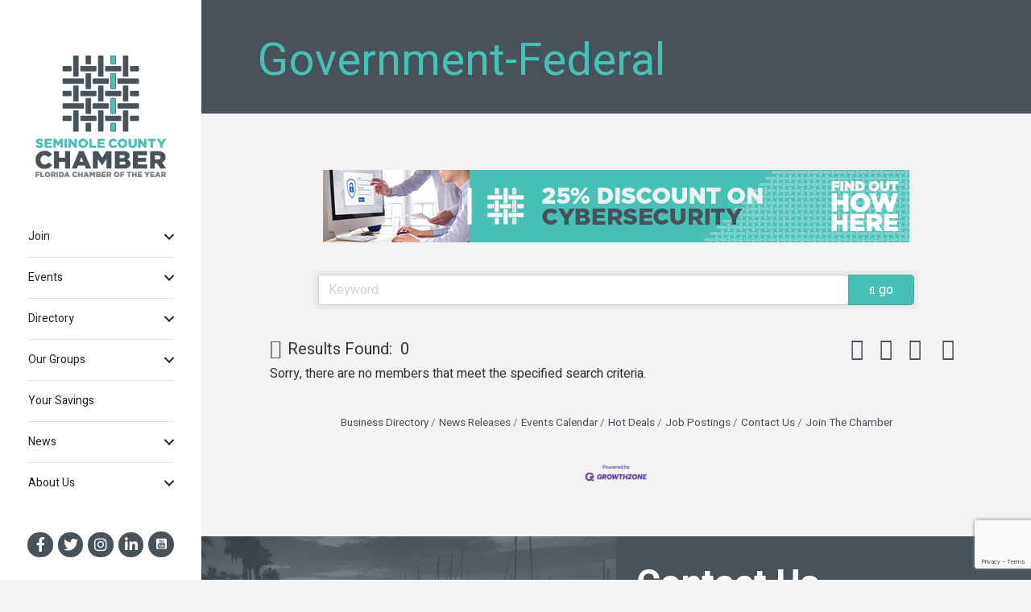

--- FILE ---
content_type: text/html; charset=utf-8
request_url: https://www.google.com/recaptcha/enterprise/anchor?ar=1&k=6LfI_T8rAAAAAMkWHrLP_GfSf3tLy9tKa839wcWa&co=aHR0cDovL2J1c2luZXNzLnNlbWlub2xlYnVzaW5lc3Mub3JnOjgw&hl=en&v=PoyoqOPhxBO7pBk68S4YbpHZ&size=invisible&anchor-ms=20000&execute-ms=30000&cb=o32zru9eql0
body_size: 48906
content:
<!DOCTYPE HTML><html dir="ltr" lang="en"><head><meta http-equiv="Content-Type" content="text/html; charset=UTF-8">
<meta http-equiv="X-UA-Compatible" content="IE=edge">
<title>reCAPTCHA</title>
<style type="text/css">
/* cyrillic-ext */
@font-face {
  font-family: 'Roboto';
  font-style: normal;
  font-weight: 400;
  font-stretch: 100%;
  src: url(//fonts.gstatic.com/s/roboto/v48/KFO7CnqEu92Fr1ME7kSn66aGLdTylUAMa3GUBHMdazTgWw.woff2) format('woff2');
  unicode-range: U+0460-052F, U+1C80-1C8A, U+20B4, U+2DE0-2DFF, U+A640-A69F, U+FE2E-FE2F;
}
/* cyrillic */
@font-face {
  font-family: 'Roboto';
  font-style: normal;
  font-weight: 400;
  font-stretch: 100%;
  src: url(//fonts.gstatic.com/s/roboto/v48/KFO7CnqEu92Fr1ME7kSn66aGLdTylUAMa3iUBHMdazTgWw.woff2) format('woff2');
  unicode-range: U+0301, U+0400-045F, U+0490-0491, U+04B0-04B1, U+2116;
}
/* greek-ext */
@font-face {
  font-family: 'Roboto';
  font-style: normal;
  font-weight: 400;
  font-stretch: 100%;
  src: url(//fonts.gstatic.com/s/roboto/v48/KFO7CnqEu92Fr1ME7kSn66aGLdTylUAMa3CUBHMdazTgWw.woff2) format('woff2');
  unicode-range: U+1F00-1FFF;
}
/* greek */
@font-face {
  font-family: 'Roboto';
  font-style: normal;
  font-weight: 400;
  font-stretch: 100%;
  src: url(//fonts.gstatic.com/s/roboto/v48/KFO7CnqEu92Fr1ME7kSn66aGLdTylUAMa3-UBHMdazTgWw.woff2) format('woff2');
  unicode-range: U+0370-0377, U+037A-037F, U+0384-038A, U+038C, U+038E-03A1, U+03A3-03FF;
}
/* math */
@font-face {
  font-family: 'Roboto';
  font-style: normal;
  font-weight: 400;
  font-stretch: 100%;
  src: url(//fonts.gstatic.com/s/roboto/v48/KFO7CnqEu92Fr1ME7kSn66aGLdTylUAMawCUBHMdazTgWw.woff2) format('woff2');
  unicode-range: U+0302-0303, U+0305, U+0307-0308, U+0310, U+0312, U+0315, U+031A, U+0326-0327, U+032C, U+032F-0330, U+0332-0333, U+0338, U+033A, U+0346, U+034D, U+0391-03A1, U+03A3-03A9, U+03B1-03C9, U+03D1, U+03D5-03D6, U+03F0-03F1, U+03F4-03F5, U+2016-2017, U+2034-2038, U+203C, U+2040, U+2043, U+2047, U+2050, U+2057, U+205F, U+2070-2071, U+2074-208E, U+2090-209C, U+20D0-20DC, U+20E1, U+20E5-20EF, U+2100-2112, U+2114-2115, U+2117-2121, U+2123-214F, U+2190, U+2192, U+2194-21AE, U+21B0-21E5, U+21F1-21F2, U+21F4-2211, U+2213-2214, U+2216-22FF, U+2308-230B, U+2310, U+2319, U+231C-2321, U+2336-237A, U+237C, U+2395, U+239B-23B7, U+23D0, U+23DC-23E1, U+2474-2475, U+25AF, U+25B3, U+25B7, U+25BD, U+25C1, U+25CA, U+25CC, U+25FB, U+266D-266F, U+27C0-27FF, U+2900-2AFF, U+2B0E-2B11, U+2B30-2B4C, U+2BFE, U+3030, U+FF5B, U+FF5D, U+1D400-1D7FF, U+1EE00-1EEFF;
}
/* symbols */
@font-face {
  font-family: 'Roboto';
  font-style: normal;
  font-weight: 400;
  font-stretch: 100%;
  src: url(//fonts.gstatic.com/s/roboto/v48/KFO7CnqEu92Fr1ME7kSn66aGLdTylUAMaxKUBHMdazTgWw.woff2) format('woff2');
  unicode-range: U+0001-000C, U+000E-001F, U+007F-009F, U+20DD-20E0, U+20E2-20E4, U+2150-218F, U+2190, U+2192, U+2194-2199, U+21AF, U+21E6-21F0, U+21F3, U+2218-2219, U+2299, U+22C4-22C6, U+2300-243F, U+2440-244A, U+2460-24FF, U+25A0-27BF, U+2800-28FF, U+2921-2922, U+2981, U+29BF, U+29EB, U+2B00-2BFF, U+4DC0-4DFF, U+FFF9-FFFB, U+10140-1018E, U+10190-1019C, U+101A0, U+101D0-101FD, U+102E0-102FB, U+10E60-10E7E, U+1D2C0-1D2D3, U+1D2E0-1D37F, U+1F000-1F0FF, U+1F100-1F1AD, U+1F1E6-1F1FF, U+1F30D-1F30F, U+1F315, U+1F31C, U+1F31E, U+1F320-1F32C, U+1F336, U+1F378, U+1F37D, U+1F382, U+1F393-1F39F, U+1F3A7-1F3A8, U+1F3AC-1F3AF, U+1F3C2, U+1F3C4-1F3C6, U+1F3CA-1F3CE, U+1F3D4-1F3E0, U+1F3ED, U+1F3F1-1F3F3, U+1F3F5-1F3F7, U+1F408, U+1F415, U+1F41F, U+1F426, U+1F43F, U+1F441-1F442, U+1F444, U+1F446-1F449, U+1F44C-1F44E, U+1F453, U+1F46A, U+1F47D, U+1F4A3, U+1F4B0, U+1F4B3, U+1F4B9, U+1F4BB, U+1F4BF, U+1F4C8-1F4CB, U+1F4D6, U+1F4DA, U+1F4DF, U+1F4E3-1F4E6, U+1F4EA-1F4ED, U+1F4F7, U+1F4F9-1F4FB, U+1F4FD-1F4FE, U+1F503, U+1F507-1F50B, U+1F50D, U+1F512-1F513, U+1F53E-1F54A, U+1F54F-1F5FA, U+1F610, U+1F650-1F67F, U+1F687, U+1F68D, U+1F691, U+1F694, U+1F698, U+1F6AD, U+1F6B2, U+1F6B9-1F6BA, U+1F6BC, U+1F6C6-1F6CF, U+1F6D3-1F6D7, U+1F6E0-1F6EA, U+1F6F0-1F6F3, U+1F6F7-1F6FC, U+1F700-1F7FF, U+1F800-1F80B, U+1F810-1F847, U+1F850-1F859, U+1F860-1F887, U+1F890-1F8AD, U+1F8B0-1F8BB, U+1F8C0-1F8C1, U+1F900-1F90B, U+1F93B, U+1F946, U+1F984, U+1F996, U+1F9E9, U+1FA00-1FA6F, U+1FA70-1FA7C, U+1FA80-1FA89, U+1FA8F-1FAC6, U+1FACE-1FADC, U+1FADF-1FAE9, U+1FAF0-1FAF8, U+1FB00-1FBFF;
}
/* vietnamese */
@font-face {
  font-family: 'Roboto';
  font-style: normal;
  font-weight: 400;
  font-stretch: 100%;
  src: url(//fonts.gstatic.com/s/roboto/v48/KFO7CnqEu92Fr1ME7kSn66aGLdTylUAMa3OUBHMdazTgWw.woff2) format('woff2');
  unicode-range: U+0102-0103, U+0110-0111, U+0128-0129, U+0168-0169, U+01A0-01A1, U+01AF-01B0, U+0300-0301, U+0303-0304, U+0308-0309, U+0323, U+0329, U+1EA0-1EF9, U+20AB;
}
/* latin-ext */
@font-face {
  font-family: 'Roboto';
  font-style: normal;
  font-weight: 400;
  font-stretch: 100%;
  src: url(//fonts.gstatic.com/s/roboto/v48/KFO7CnqEu92Fr1ME7kSn66aGLdTylUAMa3KUBHMdazTgWw.woff2) format('woff2');
  unicode-range: U+0100-02BA, U+02BD-02C5, U+02C7-02CC, U+02CE-02D7, U+02DD-02FF, U+0304, U+0308, U+0329, U+1D00-1DBF, U+1E00-1E9F, U+1EF2-1EFF, U+2020, U+20A0-20AB, U+20AD-20C0, U+2113, U+2C60-2C7F, U+A720-A7FF;
}
/* latin */
@font-face {
  font-family: 'Roboto';
  font-style: normal;
  font-weight: 400;
  font-stretch: 100%;
  src: url(//fonts.gstatic.com/s/roboto/v48/KFO7CnqEu92Fr1ME7kSn66aGLdTylUAMa3yUBHMdazQ.woff2) format('woff2');
  unicode-range: U+0000-00FF, U+0131, U+0152-0153, U+02BB-02BC, U+02C6, U+02DA, U+02DC, U+0304, U+0308, U+0329, U+2000-206F, U+20AC, U+2122, U+2191, U+2193, U+2212, U+2215, U+FEFF, U+FFFD;
}
/* cyrillic-ext */
@font-face {
  font-family: 'Roboto';
  font-style: normal;
  font-weight: 500;
  font-stretch: 100%;
  src: url(//fonts.gstatic.com/s/roboto/v48/KFO7CnqEu92Fr1ME7kSn66aGLdTylUAMa3GUBHMdazTgWw.woff2) format('woff2');
  unicode-range: U+0460-052F, U+1C80-1C8A, U+20B4, U+2DE0-2DFF, U+A640-A69F, U+FE2E-FE2F;
}
/* cyrillic */
@font-face {
  font-family: 'Roboto';
  font-style: normal;
  font-weight: 500;
  font-stretch: 100%;
  src: url(//fonts.gstatic.com/s/roboto/v48/KFO7CnqEu92Fr1ME7kSn66aGLdTylUAMa3iUBHMdazTgWw.woff2) format('woff2');
  unicode-range: U+0301, U+0400-045F, U+0490-0491, U+04B0-04B1, U+2116;
}
/* greek-ext */
@font-face {
  font-family: 'Roboto';
  font-style: normal;
  font-weight: 500;
  font-stretch: 100%;
  src: url(//fonts.gstatic.com/s/roboto/v48/KFO7CnqEu92Fr1ME7kSn66aGLdTylUAMa3CUBHMdazTgWw.woff2) format('woff2');
  unicode-range: U+1F00-1FFF;
}
/* greek */
@font-face {
  font-family: 'Roboto';
  font-style: normal;
  font-weight: 500;
  font-stretch: 100%;
  src: url(//fonts.gstatic.com/s/roboto/v48/KFO7CnqEu92Fr1ME7kSn66aGLdTylUAMa3-UBHMdazTgWw.woff2) format('woff2');
  unicode-range: U+0370-0377, U+037A-037F, U+0384-038A, U+038C, U+038E-03A1, U+03A3-03FF;
}
/* math */
@font-face {
  font-family: 'Roboto';
  font-style: normal;
  font-weight: 500;
  font-stretch: 100%;
  src: url(//fonts.gstatic.com/s/roboto/v48/KFO7CnqEu92Fr1ME7kSn66aGLdTylUAMawCUBHMdazTgWw.woff2) format('woff2');
  unicode-range: U+0302-0303, U+0305, U+0307-0308, U+0310, U+0312, U+0315, U+031A, U+0326-0327, U+032C, U+032F-0330, U+0332-0333, U+0338, U+033A, U+0346, U+034D, U+0391-03A1, U+03A3-03A9, U+03B1-03C9, U+03D1, U+03D5-03D6, U+03F0-03F1, U+03F4-03F5, U+2016-2017, U+2034-2038, U+203C, U+2040, U+2043, U+2047, U+2050, U+2057, U+205F, U+2070-2071, U+2074-208E, U+2090-209C, U+20D0-20DC, U+20E1, U+20E5-20EF, U+2100-2112, U+2114-2115, U+2117-2121, U+2123-214F, U+2190, U+2192, U+2194-21AE, U+21B0-21E5, U+21F1-21F2, U+21F4-2211, U+2213-2214, U+2216-22FF, U+2308-230B, U+2310, U+2319, U+231C-2321, U+2336-237A, U+237C, U+2395, U+239B-23B7, U+23D0, U+23DC-23E1, U+2474-2475, U+25AF, U+25B3, U+25B7, U+25BD, U+25C1, U+25CA, U+25CC, U+25FB, U+266D-266F, U+27C0-27FF, U+2900-2AFF, U+2B0E-2B11, U+2B30-2B4C, U+2BFE, U+3030, U+FF5B, U+FF5D, U+1D400-1D7FF, U+1EE00-1EEFF;
}
/* symbols */
@font-face {
  font-family: 'Roboto';
  font-style: normal;
  font-weight: 500;
  font-stretch: 100%;
  src: url(//fonts.gstatic.com/s/roboto/v48/KFO7CnqEu92Fr1ME7kSn66aGLdTylUAMaxKUBHMdazTgWw.woff2) format('woff2');
  unicode-range: U+0001-000C, U+000E-001F, U+007F-009F, U+20DD-20E0, U+20E2-20E4, U+2150-218F, U+2190, U+2192, U+2194-2199, U+21AF, U+21E6-21F0, U+21F3, U+2218-2219, U+2299, U+22C4-22C6, U+2300-243F, U+2440-244A, U+2460-24FF, U+25A0-27BF, U+2800-28FF, U+2921-2922, U+2981, U+29BF, U+29EB, U+2B00-2BFF, U+4DC0-4DFF, U+FFF9-FFFB, U+10140-1018E, U+10190-1019C, U+101A0, U+101D0-101FD, U+102E0-102FB, U+10E60-10E7E, U+1D2C0-1D2D3, U+1D2E0-1D37F, U+1F000-1F0FF, U+1F100-1F1AD, U+1F1E6-1F1FF, U+1F30D-1F30F, U+1F315, U+1F31C, U+1F31E, U+1F320-1F32C, U+1F336, U+1F378, U+1F37D, U+1F382, U+1F393-1F39F, U+1F3A7-1F3A8, U+1F3AC-1F3AF, U+1F3C2, U+1F3C4-1F3C6, U+1F3CA-1F3CE, U+1F3D4-1F3E0, U+1F3ED, U+1F3F1-1F3F3, U+1F3F5-1F3F7, U+1F408, U+1F415, U+1F41F, U+1F426, U+1F43F, U+1F441-1F442, U+1F444, U+1F446-1F449, U+1F44C-1F44E, U+1F453, U+1F46A, U+1F47D, U+1F4A3, U+1F4B0, U+1F4B3, U+1F4B9, U+1F4BB, U+1F4BF, U+1F4C8-1F4CB, U+1F4D6, U+1F4DA, U+1F4DF, U+1F4E3-1F4E6, U+1F4EA-1F4ED, U+1F4F7, U+1F4F9-1F4FB, U+1F4FD-1F4FE, U+1F503, U+1F507-1F50B, U+1F50D, U+1F512-1F513, U+1F53E-1F54A, U+1F54F-1F5FA, U+1F610, U+1F650-1F67F, U+1F687, U+1F68D, U+1F691, U+1F694, U+1F698, U+1F6AD, U+1F6B2, U+1F6B9-1F6BA, U+1F6BC, U+1F6C6-1F6CF, U+1F6D3-1F6D7, U+1F6E0-1F6EA, U+1F6F0-1F6F3, U+1F6F7-1F6FC, U+1F700-1F7FF, U+1F800-1F80B, U+1F810-1F847, U+1F850-1F859, U+1F860-1F887, U+1F890-1F8AD, U+1F8B0-1F8BB, U+1F8C0-1F8C1, U+1F900-1F90B, U+1F93B, U+1F946, U+1F984, U+1F996, U+1F9E9, U+1FA00-1FA6F, U+1FA70-1FA7C, U+1FA80-1FA89, U+1FA8F-1FAC6, U+1FACE-1FADC, U+1FADF-1FAE9, U+1FAF0-1FAF8, U+1FB00-1FBFF;
}
/* vietnamese */
@font-face {
  font-family: 'Roboto';
  font-style: normal;
  font-weight: 500;
  font-stretch: 100%;
  src: url(//fonts.gstatic.com/s/roboto/v48/KFO7CnqEu92Fr1ME7kSn66aGLdTylUAMa3OUBHMdazTgWw.woff2) format('woff2');
  unicode-range: U+0102-0103, U+0110-0111, U+0128-0129, U+0168-0169, U+01A0-01A1, U+01AF-01B0, U+0300-0301, U+0303-0304, U+0308-0309, U+0323, U+0329, U+1EA0-1EF9, U+20AB;
}
/* latin-ext */
@font-face {
  font-family: 'Roboto';
  font-style: normal;
  font-weight: 500;
  font-stretch: 100%;
  src: url(//fonts.gstatic.com/s/roboto/v48/KFO7CnqEu92Fr1ME7kSn66aGLdTylUAMa3KUBHMdazTgWw.woff2) format('woff2');
  unicode-range: U+0100-02BA, U+02BD-02C5, U+02C7-02CC, U+02CE-02D7, U+02DD-02FF, U+0304, U+0308, U+0329, U+1D00-1DBF, U+1E00-1E9F, U+1EF2-1EFF, U+2020, U+20A0-20AB, U+20AD-20C0, U+2113, U+2C60-2C7F, U+A720-A7FF;
}
/* latin */
@font-face {
  font-family: 'Roboto';
  font-style: normal;
  font-weight: 500;
  font-stretch: 100%;
  src: url(//fonts.gstatic.com/s/roboto/v48/KFO7CnqEu92Fr1ME7kSn66aGLdTylUAMa3yUBHMdazQ.woff2) format('woff2');
  unicode-range: U+0000-00FF, U+0131, U+0152-0153, U+02BB-02BC, U+02C6, U+02DA, U+02DC, U+0304, U+0308, U+0329, U+2000-206F, U+20AC, U+2122, U+2191, U+2193, U+2212, U+2215, U+FEFF, U+FFFD;
}
/* cyrillic-ext */
@font-face {
  font-family: 'Roboto';
  font-style: normal;
  font-weight: 900;
  font-stretch: 100%;
  src: url(//fonts.gstatic.com/s/roboto/v48/KFO7CnqEu92Fr1ME7kSn66aGLdTylUAMa3GUBHMdazTgWw.woff2) format('woff2');
  unicode-range: U+0460-052F, U+1C80-1C8A, U+20B4, U+2DE0-2DFF, U+A640-A69F, U+FE2E-FE2F;
}
/* cyrillic */
@font-face {
  font-family: 'Roboto';
  font-style: normal;
  font-weight: 900;
  font-stretch: 100%;
  src: url(//fonts.gstatic.com/s/roboto/v48/KFO7CnqEu92Fr1ME7kSn66aGLdTylUAMa3iUBHMdazTgWw.woff2) format('woff2');
  unicode-range: U+0301, U+0400-045F, U+0490-0491, U+04B0-04B1, U+2116;
}
/* greek-ext */
@font-face {
  font-family: 'Roboto';
  font-style: normal;
  font-weight: 900;
  font-stretch: 100%;
  src: url(//fonts.gstatic.com/s/roboto/v48/KFO7CnqEu92Fr1ME7kSn66aGLdTylUAMa3CUBHMdazTgWw.woff2) format('woff2');
  unicode-range: U+1F00-1FFF;
}
/* greek */
@font-face {
  font-family: 'Roboto';
  font-style: normal;
  font-weight: 900;
  font-stretch: 100%;
  src: url(//fonts.gstatic.com/s/roboto/v48/KFO7CnqEu92Fr1ME7kSn66aGLdTylUAMa3-UBHMdazTgWw.woff2) format('woff2');
  unicode-range: U+0370-0377, U+037A-037F, U+0384-038A, U+038C, U+038E-03A1, U+03A3-03FF;
}
/* math */
@font-face {
  font-family: 'Roboto';
  font-style: normal;
  font-weight: 900;
  font-stretch: 100%;
  src: url(//fonts.gstatic.com/s/roboto/v48/KFO7CnqEu92Fr1ME7kSn66aGLdTylUAMawCUBHMdazTgWw.woff2) format('woff2');
  unicode-range: U+0302-0303, U+0305, U+0307-0308, U+0310, U+0312, U+0315, U+031A, U+0326-0327, U+032C, U+032F-0330, U+0332-0333, U+0338, U+033A, U+0346, U+034D, U+0391-03A1, U+03A3-03A9, U+03B1-03C9, U+03D1, U+03D5-03D6, U+03F0-03F1, U+03F4-03F5, U+2016-2017, U+2034-2038, U+203C, U+2040, U+2043, U+2047, U+2050, U+2057, U+205F, U+2070-2071, U+2074-208E, U+2090-209C, U+20D0-20DC, U+20E1, U+20E5-20EF, U+2100-2112, U+2114-2115, U+2117-2121, U+2123-214F, U+2190, U+2192, U+2194-21AE, U+21B0-21E5, U+21F1-21F2, U+21F4-2211, U+2213-2214, U+2216-22FF, U+2308-230B, U+2310, U+2319, U+231C-2321, U+2336-237A, U+237C, U+2395, U+239B-23B7, U+23D0, U+23DC-23E1, U+2474-2475, U+25AF, U+25B3, U+25B7, U+25BD, U+25C1, U+25CA, U+25CC, U+25FB, U+266D-266F, U+27C0-27FF, U+2900-2AFF, U+2B0E-2B11, U+2B30-2B4C, U+2BFE, U+3030, U+FF5B, U+FF5D, U+1D400-1D7FF, U+1EE00-1EEFF;
}
/* symbols */
@font-face {
  font-family: 'Roboto';
  font-style: normal;
  font-weight: 900;
  font-stretch: 100%;
  src: url(//fonts.gstatic.com/s/roboto/v48/KFO7CnqEu92Fr1ME7kSn66aGLdTylUAMaxKUBHMdazTgWw.woff2) format('woff2');
  unicode-range: U+0001-000C, U+000E-001F, U+007F-009F, U+20DD-20E0, U+20E2-20E4, U+2150-218F, U+2190, U+2192, U+2194-2199, U+21AF, U+21E6-21F0, U+21F3, U+2218-2219, U+2299, U+22C4-22C6, U+2300-243F, U+2440-244A, U+2460-24FF, U+25A0-27BF, U+2800-28FF, U+2921-2922, U+2981, U+29BF, U+29EB, U+2B00-2BFF, U+4DC0-4DFF, U+FFF9-FFFB, U+10140-1018E, U+10190-1019C, U+101A0, U+101D0-101FD, U+102E0-102FB, U+10E60-10E7E, U+1D2C0-1D2D3, U+1D2E0-1D37F, U+1F000-1F0FF, U+1F100-1F1AD, U+1F1E6-1F1FF, U+1F30D-1F30F, U+1F315, U+1F31C, U+1F31E, U+1F320-1F32C, U+1F336, U+1F378, U+1F37D, U+1F382, U+1F393-1F39F, U+1F3A7-1F3A8, U+1F3AC-1F3AF, U+1F3C2, U+1F3C4-1F3C6, U+1F3CA-1F3CE, U+1F3D4-1F3E0, U+1F3ED, U+1F3F1-1F3F3, U+1F3F5-1F3F7, U+1F408, U+1F415, U+1F41F, U+1F426, U+1F43F, U+1F441-1F442, U+1F444, U+1F446-1F449, U+1F44C-1F44E, U+1F453, U+1F46A, U+1F47D, U+1F4A3, U+1F4B0, U+1F4B3, U+1F4B9, U+1F4BB, U+1F4BF, U+1F4C8-1F4CB, U+1F4D6, U+1F4DA, U+1F4DF, U+1F4E3-1F4E6, U+1F4EA-1F4ED, U+1F4F7, U+1F4F9-1F4FB, U+1F4FD-1F4FE, U+1F503, U+1F507-1F50B, U+1F50D, U+1F512-1F513, U+1F53E-1F54A, U+1F54F-1F5FA, U+1F610, U+1F650-1F67F, U+1F687, U+1F68D, U+1F691, U+1F694, U+1F698, U+1F6AD, U+1F6B2, U+1F6B9-1F6BA, U+1F6BC, U+1F6C6-1F6CF, U+1F6D3-1F6D7, U+1F6E0-1F6EA, U+1F6F0-1F6F3, U+1F6F7-1F6FC, U+1F700-1F7FF, U+1F800-1F80B, U+1F810-1F847, U+1F850-1F859, U+1F860-1F887, U+1F890-1F8AD, U+1F8B0-1F8BB, U+1F8C0-1F8C1, U+1F900-1F90B, U+1F93B, U+1F946, U+1F984, U+1F996, U+1F9E9, U+1FA00-1FA6F, U+1FA70-1FA7C, U+1FA80-1FA89, U+1FA8F-1FAC6, U+1FACE-1FADC, U+1FADF-1FAE9, U+1FAF0-1FAF8, U+1FB00-1FBFF;
}
/* vietnamese */
@font-face {
  font-family: 'Roboto';
  font-style: normal;
  font-weight: 900;
  font-stretch: 100%;
  src: url(//fonts.gstatic.com/s/roboto/v48/KFO7CnqEu92Fr1ME7kSn66aGLdTylUAMa3OUBHMdazTgWw.woff2) format('woff2');
  unicode-range: U+0102-0103, U+0110-0111, U+0128-0129, U+0168-0169, U+01A0-01A1, U+01AF-01B0, U+0300-0301, U+0303-0304, U+0308-0309, U+0323, U+0329, U+1EA0-1EF9, U+20AB;
}
/* latin-ext */
@font-face {
  font-family: 'Roboto';
  font-style: normal;
  font-weight: 900;
  font-stretch: 100%;
  src: url(//fonts.gstatic.com/s/roboto/v48/KFO7CnqEu92Fr1ME7kSn66aGLdTylUAMa3KUBHMdazTgWw.woff2) format('woff2');
  unicode-range: U+0100-02BA, U+02BD-02C5, U+02C7-02CC, U+02CE-02D7, U+02DD-02FF, U+0304, U+0308, U+0329, U+1D00-1DBF, U+1E00-1E9F, U+1EF2-1EFF, U+2020, U+20A0-20AB, U+20AD-20C0, U+2113, U+2C60-2C7F, U+A720-A7FF;
}
/* latin */
@font-face {
  font-family: 'Roboto';
  font-style: normal;
  font-weight: 900;
  font-stretch: 100%;
  src: url(//fonts.gstatic.com/s/roboto/v48/KFO7CnqEu92Fr1ME7kSn66aGLdTylUAMa3yUBHMdazQ.woff2) format('woff2');
  unicode-range: U+0000-00FF, U+0131, U+0152-0153, U+02BB-02BC, U+02C6, U+02DA, U+02DC, U+0304, U+0308, U+0329, U+2000-206F, U+20AC, U+2122, U+2191, U+2193, U+2212, U+2215, U+FEFF, U+FFFD;
}

</style>
<link rel="stylesheet" type="text/css" href="https://www.gstatic.com/recaptcha/releases/PoyoqOPhxBO7pBk68S4YbpHZ/styles__ltr.css">
<script nonce="natqpguI7EJIGGb9dpaSVg" type="text/javascript">window['__recaptcha_api'] = 'https://www.google.com/recaptcha/enterprise/';</script>
<script type="text/javascript" src="https://www.gstatic.com/recaptcha/releases/PoyoqOPhxBO7pBk68S4YbpHZ/recaptcha__en.js" nonce="natqpguI7EJIGGb9dpaSVg">
      
    </script></head>
<body><div id="rc-anchor-alert" class="rc-anchor-alert"></div>
<input type="hidden" id="recaptcha-token" value="[base64]">
<script type="text/javascript" nonce="natqpguI7EJIGGb9dpaSVg">
      recaptcha.anchor.Main.init("[\x22ainput\x22,[\x22bgdata\x22,\x22\x22,\[base64]/[base64]/[base64]/ZyhXLGgpOnEoW04sMjEsbF0sVywwKSxoKSxmYWxzZSxmYWxzZSl9Y2F0Y2goayl7RygzNTgsVyk/[base64]/[base64]/[base64]/[base64]/[base64]/[base64]/[base64]/bmV3IEJbT10oRFswXSk6dz09Mj9uZXcgQltPXShEWzBdLERbMV0pOnc9PTM/bmV3IEJbT10oRFswXSxEWzFdLERbMl0pOnc9PTQ/[base64]/[base64]/[base64]/[base64]/[base64]\\u003d\x22,\[base64]\\u003d\\u003d\x22,\[base64]/DlMKsPHAPw6/CjsOUw5k6Tg9dZm/ClTJZw77CnMKPYVbClnV5FwrDtXHDgMKdMTJyKVjDsWpsw7wnwobCmsONwrDDg2TDrcK4NMOnw7TCrBo/wr/ClF7DuVAaQknDsS1FwrMWIcOnw70gw7JGwqgtw5U4w65GIMKjw7waw6nDkyUzNTjCi8KWZ8OSPcOPw78JJcO7Ry/Cv1URwo3CjjvDlFZ9wqc5w7UVDBQnEwzDpx7DmsOYJsOAQxfDmMKYw5VjPwJIw7PCtsKlRSzDthlgw7rDqsKiwovCgsK6V8KTc3l5WQZUwqgcwrJFw45pwobCp1jDo1nDnghtw4/Dr2s4w4p9fUxTw4DCvi7DuMKnHS5dHWLDkWPCuMKAKlrCl8OVw4RGFjYfwrw7RcK2HMKLwo1Iw6YcSsO0YcKmwpdAwr3Cm1nCmsKuwqwQUMK/w7tqfmHCqEheNsOTRsOEBsOgX8KvZ1jDrzjDn2/DiH3DogvDtMO1w7hHwr5IwobCu8KXw7nChH5Ow5QeO8KtwpzDmsK9wpnCmxwIQsKeVsKFw6EqLTnDkcOYwoYrBcKMXMOSNFXDhMKdw7x4GHFLXz3CtxnDuMKkMjbDpFZSw5zClDbDtyvDl8K5BlzDuG7CicOuV0UTwpk5w5EjTMOVbFRUw7/Ct3LCnsKaOXTCjkrCthZIwqnDgXTCs8OjwovCnihfRMK3bcK3w79MSsKsw7MlQ8KPwo/CsDlhYAYHGEHDvTh7woQWXUIeSyMkw50Lwp/DtxFIDcOeZBfDtT3CnGfDqcKSYcKcw45BVQM+wqQbaGklRsOxRXMlwrTDkTBtwr59V8KHAAcwAcOAw6vDksOOwprDusONZsObwroYTcK+w7vDpsOjwqTDj1kBZxrDsEkGwo/CjW3DmQo3wpYQCsO/wrHDqsOAw5fChcOxIWLDjhgFw7rDvcOYK8O1w7ktw6TDn03DiwvDnVPCvV9bXsOdchvDiQh/[base64]/CsHTDkmvDhMO9WRQpHsOOw6Buw6/[base64]/Cs3/DuMKULWHCo8KMCCzCsnvCiVRZIsOGwq7DsW3Du3sxM2vDgkHDkcKmwpM3HnhWMsOpesKNwrbCo8O/ETrDsizDscOUG8O1wrzDq8K9X0TDmU7DsV95w7zCuMKjMsOMVhxdVz/CksKhPMO5BcK5L0TDq8OIDcOucwfDgRfDn8O/MsKVwoBOwqbCiMO9w6TDtiIEGVXDrXE4wqzCgsKWWcKPwrzDhS7Cl8KrwpjDqcKDBGrCgcOSEhYmw7oSFnPCvsO/w5XDncOjAXVHw44Ow7vDoVl7w60+bnTCiSlNwoXDm2jDhynDg8KedgnDm8OnworDu8Kzw4sqYQAHw581FsKuZsOZX07CnsKWwoHCk8OJIMOhwro/XcOswrnCh8Opw5xiJcKOWsKVfUTCo8KNwp0uwpYZwqvDhV7DkMOsw4HCuBTDncKHwoTDpsKxPsO4Q3ZMw7TCjzomcsKCwr/DhsKBwrrClsKiCsKKw5fDq8OhEcK+w6/[base64]/[base64]/[base64]/DrcOKwoXDtMK2wpVdK3Q7BUd1YnDCiSjDlcOsw4vDl8K5WcKxw518LSfCvno3bwfCml5GZMOTH8KPeB7CvHTDiQrCsTDDozrCvcOpJVNdw5PCs8OVD2HCi8KNS8O1wr1kwr/CkcOuwrjCrMKUw6vDrMO5UsK6CXXDvMK7RW81w4nDmyjCrsKBKsK4wox1wpHCtMOFw7Qhw7LCgyo0YcOiw5APJWcTa0kATH4SW8KMw4FcfQDDo17DrAw9GUDChcO8w5gVVXZpwoUcRF5YDgp+w6Qiw5ULwo4XwrvCpDbDvE/CqDPCpxbDmndILhkwf0PCmBpKH8O0wqHCsWLCgMKta8O1OMO8w43DqsKGL8K/[base64]/DrXrDmlXDkAUvw4tKHsOPUsOIwqjCmznDlMOCw59ta8KwwpLCucODTUs/woTDuC7Cr8O3wo0qwoIJJcKFKsK5DsOOURUwwqJAIMKVwoTCpGjDgDhtwpLCr8Kma8OTw6A1dcK+eTkowoh5wpt8SMKfBcKUXMKfWWR8wrLDo8OPHk5PekN/QzxydDXDgnkhUcOVCcKuw7rDtcKKckNdUMOBRBI4T8OIw7zDjhgXwpcIJEnCjBJDK3nDncO0w6/DmsKJOyvCuXJdHRnCsnjDnMObP1PChlAGwqPChMKZw5/DoCLDvEYtw4fCmMKjwpo7w5nCosO6f8OYIMKSw4LCjMOhDG8UAlzDnMOLYcOfwqI1DcKWIUPDtsO3PsKiDD7Cl3LCpMOywqbDhG3Cj8KtUsKmw7rCu2E2ODXCkAAyw4jCrcKEQMOGD8K5IcKow6zDk2fClMOSwp/[base64]/CuA/[base64]/DgEPCsVspHlMRMMOLw7hwL8KvGw/DjcOrwpPCssKoG8OEOsKiwqXCmHnDpsOKSnkEw4DDsD/ChMK0EcOXOMO5w5DDq8KhN8OIw77CgcOBSsOTwqPCn8OAwovDucOfaytCw7rDhx/DpcKWw6l2RsKmw4V4bsOQMsKAQ2jCq8KxBsKtKsKswog6Z8OVwpHDhy4hw40UDD8MGcOUSxDCjFANP8OpRcOmw4DDjwLCsGXDtUsww5zCvmcdwqvCnhxtHjvDisOWw6sKw7xvNRfCgnUDwrPCuGUjPGXDgcOaw5LCnCxnS8Kvw7c0w53Ck8K0wp/[base64]/[base64]/fSNICGwQV8KOw4zCjcK7bVzDoz3DlMOTwoIuwpHCrsOwMxfCtyNzQ8KbecOAGTXDrTwIP8O3cCLCuEjCvXwGwoFCUGfDrTFEw7I3SAnDvWTDjcK2ag3DsnzDsGrDmsO9MUJRNWk/w7dvwo8pwrl6axRVwr3CrMKsw6TDnz4Jw6Q5wp3DhcOQw5wkw4fDjcOsfmMawp9UbBVbwqjCkFdZcsO/w7fDvlJNXWrCrkkzwoXCiVt8w7PCp8OycAlmWBjDlz3ClgoMaC5Qw5V0wpIoPsOgw5PCqcKDblEewql9cDvCv8OMwpMIwoF/w5nCny/ClMOvBhHCpz8sdMOheAbDnigFR8Otw75xbiRnWMKuw7NPI8KbNMOjB3FxDVPDvcOaT8OaYHHCrsOFEmnCn1/CtToEw4bDpEs1FMOpwo3Dq1QRIBBvw4TDl8ObOAMUa8KJIMKow77CiU3DksOdbcOVw4dRw6bCqcK8w5vCon/Dg1HCoMOaw77CghXCiy7Ck8O3w4oAw7k6wp1QRU4ww4nDvcKkw7I6wpvDv8K3d8OjwrlQHsOxw5oVPVXDpiAnw4YZw6Irw6hlwqXCvMOOfR7Cs2jDtU7DsTPDnMKNw5LClMOIYcO3esOfVl9jw4Vfw5PCiW3DvMOIC8O/w4V1w43DmwR0OSHClm/CvCNnwqnDjy8aMDfDtcKucRxTw7JUSsKEKX/Cn2B/KsOBw5Nxw4/DusKZSk/DlsKww418DMOAS1vDvhIHwoFaw4YBUWoCw6rDmcO9w5A2O2R7Tg7CiMKnCcKmQ8Oiw6B4EyEnwq4bw7HDlGctw7PDscKWJ8OMS8Kia8KJWELDgDcze2vCv8KZwplKQcOSwqrDq8OnMEXCsCPDr8OuX8KtwoMhwrTDscOWwp3ChMOMJsKEw5/DonY/XMOCwonCpMOWK1nDr0gnBMOhGHBmw6TDusOPGX7DpW06QcKiw75AemQwfCzDssOnwrNlU8K+HH3CvX3DvcKfw7wYwrwlwpnDpgvCsUQqwqXCnsK3wqNDFMOQDsOyHwLDtcKTGARKw6RABUc1dUDCnMKiw7EncUkAH8Kww7bCs1PDkMKww45/w5Bkw7DDr8KIJmEGV8OgYhTDvW3DjMOBwrVDPF3Dr8KGRTbCu8K0w6RBwrZAwpV/WXvDjsOMb8KjUsK/ZnZ1wp/Dhm1UJzjCtFRdCMKhLBV2wonCq8KwGkrDhsKdN8K1w5zCt8OZP8O2wo46w4/Dl8OlK8Okw7jCucK+bcOmKXHCkB/CpUkbf8K/wqLCvsOmw4kNw684AcKCw490OzrDgzFBL8O0CsKfUQgcw49BYcOHXMKTwonCmcKYwr57Sg7CssO9wozCihfDhhXDncOzGsKewofDlUHDqSfDtGbCulI/[base64]/[base64]/Dj31MdF4ywro/[base64]/DkALClHE8w5zDjMOqw7LCiWjDn8K3WRMmI8O2w73DgkYOw73DkMOXw5DCr8KIO2zCrkBmAx1uTEjDuEzCn0/[base64]/CuSoxUjHChjcIZsOZZWzCqTwkWCDCocKTam7CrlUiw6xFQcO5IMODw4PDrsKLwod9wq/DiA7DoMKXw4jCv1Yowq/CtcOdwrtGwpJVBsKNw4A/HsKEUU8Tw5DCu8KDwpgUwpRFw4DDjcKFe8OMScObGsKpXcK/w50BbCzDqm/DqMOpwoEkdcO/QsKdOSbDmsK3wpNtwq/CnR3ColzCgsKHw7JYw5YMZcONwpbDuMOhLcKfYsOPwoDDm0Mqw6JpCi9Fwoktw4QswrUpVAoCwq/CtgY5VMKqwqdow4rDkQvCsTF1VyzDnRXClMOVw6N5wovCvkvCrcO5woXDksO2ZCEFwrbCrcO0DMOcw5fDiUzCoCjCmcOOw53DosKVa0HDhH/DhmDDrsO8QcKDQl8bYB8nwqHCmyV5w6HDvMO+a8OOw4TDkkM/[base64]/[base64]/Cu2rCtgPCoC5JwrBQwpDDusO4w4I7wqg6J8O/CC4Aw5zCksOqw5nDnG1Rw5wxwpvCqMOAw612bh/CnMK3TcOSw7kiw7PCh8KJBcKuPVNFw6MfBHA4w5nDlXDCpz/CtsKRw4AIBEHDrMK+BcOuwpdaGVLCpsKAMMOSwoDDocKxRsKvIBE0S8OKFjopwovCgcKWTsOiw44Pe8OrO2Z4b1pFw71GOMK8wqbCtVLCuh3Dunwhwr7Cp8OHw6TCv8OSYMOdSzMEwps/w5ExRsKOwpFLEC4uw5kGYXczLMOVw4/Cn8Ood8OowqfDhybDvR7ClQ7ChmJOfMOAw71iwpsdw5RawrFMwoHCvj/[base64]/CrEXDk33CtsOBOcKhw5rDmWPClT/Co8KKXAU+N8OCAMKYN0tiOENaw7fDuTRsw4jDvMOOwpZJw5rCjcKzw5gvD31FIcOaw63DjxN2MMOaSzQRDw4Ew4wuIcKVworDlkBbfWtuFcO8woEewp4AwqvCo8ORw7IuQcOHYsO+JjfDscOkwoV+WMOlJhlhd8OdLnLDqicfwroHN8OsQsONwpFPfyQqWcKePD/[base64]/CsC50wo3DnMKIKyLDlcOEd8KFwrsqwrPDrSEXw6oLDnpXwpDCu0fDqMOBSsOFwpLDlcOlwrTDsT7DlMKdUMO4woc3wqjDgcOTw5XCm8K1UMKjRzktTsKydxnDggrDo8KLMsOMwqLDiMOTZgkxwqLCj8Opwo8Aw77CoTjDlcOqw4XDkcOEw5zCscO/w4EwRSJGICTDtmwmw4QDwqNBBn5jPhbDtsOHw5DDvVPCnsOuYDfCnkXDv8KmKMORUH3CgcOYF8KhwqJFCXp+GsOgw618w6PCiAZ1wqbCjMKONsKMwrIKw4MFN8OhCgHCt8KhL8KVGAtuwpLCp8KpKMKhw7QCwoppQUV0w4DDnQMYB8K8IsKsVG8bw4Edw7/CmMOhJsO8w6RCOcOJCcKDRGQjwoDChcK8DcK7DcOOcsOZUsOOTsKtAkonEcKEw6Mtw4fChcK/w4oWMQTCqsO/w63CkRtFPig0wrfCvWUQw77DtDHDq8Kswr4/dwXCocOmLArDusOFfXTCjRPCuQIwL8KVw7TDkMKTwqdrNcKcZ8K3wrMRw5LCjDh+K8OQDMK8Zj9sw4jDpUsXwpItUMOFAcO/GUnDrG0vC8KUwrDCsivDusOMT8OVNmEpXnRwwr1zEijDkH87w6TDgU7Cp3dvSB3DiiPCmcOlw5YMwobDj8KeC8KVQwgdAsOIwohzHX/DucKLJMK0wqPCkiJxEcOjwq9ta8KawqYTViUqw6hUw7/DrxR1ecOCw4fDmsKhBcKVw7NewqZrwpxzw6M4CyAXwpXCiMOfUG3CoUodSsORPsOoFsKIw5MQBjrDosOOw4zCnMKLw4rCnjbCnRvDhz3Duk/DpD7CqsOIwqzDgUTDhXhHacOIwqPCtyPDsBvDgV5iw6Yrw6XCu8KSw6HDhWU1bcOnwq3Dl8K3UcKIwp7DrMKXwpTCqi5uwpNAwpBKw5FkwoHClC9Ww659KV7DusO8TG7DmH/DvcOzMsONw5QZw7pEPMOMwqPDvcOPFX7CkiIMMg7DoD0FwpkSw4HCgWgAJlDCvF4zOsKmXkF8w5lOTC9xwr/DlMKdBEhpw71UwoFHw6coOMK3SsOYw4PCisKxwrXCtcOYw49iwqnCmyl4wo/DiyXCnsKpKwrCi2nDksKRIsO0FigYw4oTw691PXPCoS9KwqI6w4RZBXcIX8KnLcOITsK7P8O8w6dNw7DCm8OmEVLCliNewqJXFMOlw6TCgF9oDmvCoQDDhlhGw4zCpy4yccO7MhTCkk/CkWdkbRXCusOuw4hbLMKseMKPw5FJw6QKw5ZjU2srwrzDhsKUwoHCrkVmwrbDjEkqFxNvK8OOwpDCmWXCsxYXwrHDrBASRF8sHcOMP0rCo8K7wrfDpsKcSX/DvANvCsKnwqAaV1LCl8KkwoJbBEwoRMOfw5nDhyTDicOnwr1OWQXCmABww61MwqBQP8K0MhXDlAHCq8OJwqdkw4ZLBE/DlcK+OjPDp8OAw5LDj8KmZwU+BsKgwrbClWsGXhU5w5QJXE/DhnTDn3hzbcK5w6Upw53Cty/[base64]/CjMOYw6nCtjXCj8Oswr7CtMKPwoFRdBLCoMKFG8OWfCXCucKtwojCjRcGw4HDknoPwqvCgSU6wq7CkMKrwoB2w5tfwoDDtcKaYsODwp7DrA9Nwoo1w7VWw4zDsMK/w7Ebw7VhLsOdInPDnGPCocK5w5UFwrsuw68WwokKNR8CPcK5M8KtwqAqOGjDkinDv8OrQ242CcK4BHhgw7Yow7XDjcK7w4TCksKsVcOeX8O8al3DisKDEsKow6rCo8OcBsONwr3DnX7DuGjDhS7DsixzB8KDHcOnVw3DmcKjBnkew57CnQDCnkEuwq/Du8Kew64owq7CqsOWE8KONsKyNMOHwpsFMz3Cg1NlIQjCgMOWXCc0PcOHwos9woEfZcOcw4YUw7VCwrQQUMOSBMO/w6RdUDk+w5duwobCscOQYMOiNwbCtcOTwoVLw7/Dj8KhQsOnw5TCocOMwo8uw5bCgcO5Hg/DiHYxwrHDq8OleyhBVMOZGW/CqsKOwqpSw4fDnMOTwrw9wpbDnSB5w4FvwpI/wpgJdALDilTCtXDDlw7CkcOmN2nCiBISeMKIYhXCuMO2w7JKDCNpUHd5AMKXw7bCncOXbW3DuS5MJDcnI0/CvzkIADgdHgBVUMKZEEHDnMOBFcKKwrfDu8KZejwASB3CjsOEXsKVw7TDskjCpn7Do8O2wprCpHxNAsKywqnCinvCm3PCvcK0wpnDgMKZQkpxHXvDskFLRjxUHsOmwrDCs0V6aU9ObC/CpcKya8Opf8O4bsKAJsOhwplFLhfDqcOFAnLDk8K+w6oqZMOuw6d3wpnCjERYwpTDk0g6PMOmbcOZRsO2GVHDt3vCpCNhwo3DjynCvGd9M3TDo8KGDcOiamzDkTxwasKowok1cR/ClT8Iw7YIw6XCkMOSwqp5Xj7Cth7Co3gsw4bDjgMkwpTDrWpHw5TCu3xhw4/[base64]/QkUFwqtQw7xkwrTCpiDDv1ojNMO9NBPCtnpUecOOw47Dh15KwrTDlAI8YxXClE3Du2lJw6RoS8O1Yygvw5EYNkpZwqDCtU/Dg8Kdw4YINsO1X8KCCcKRw49gNcKMw5/CvsO1XsKDw6rClcKrMk/DjsKow4QnPT3CsW/CuiMLTMKhB0llw77Co2LCk8KgH0DCpWBUwotlwpDCvsKFwr/Cv8KidSTDsg/Cq8KUw5bCocO5f8KZw4QXwq7CrsKHCk05bycQTcKrwonChS/[base64]/w4XCv1PCmhTCpzQrc0vDvjzCvG1Pahw2w6/[base64]/w6dkw45YLcKtw7fCscOWwr/DtA7DgMKNw4zCpMK9VGXDslgWcMKJwrnDscKrwrhXEAYlC0fCuTtCwqXCkGQHw6jCr8Oxw5DCl8Oqwo3DmWfDnsO4w4bDpE/CqXDCoMKVSiZRwrhvZWrCoMO8w6bCuFnDonnDn8OteihhwqRSw7I1RCwvdnQ4WSxECcK0GMO+VsKAwoTCoQ/DjsO9w5dlRjlbJFvCm1Mjw7DCrcOww7LCp3ZiwpLDpQ59w4bCrFl3w5sWO8KAwrdRJMKwwrEaYydHw7/DpTdtHzFyZMKzw7podiYUP8KBbz7DssKBK2/DsMKcEMOOfUfDisKNw7p+IsKYw7FLwo/Drm9Hw6fCsWfDrBrCnsKuw6HCphBjFMKBw4gSez/CicKpF1M4w4gICsOmUBtER8Omw4dJA8Kqw5vCn3rDssKQw4Yiwr5LO8OawpMpTG5lViFCwpcMX1jCj2Unw7vCpsKCZ2Iqd8KWN8KmCS5Lw7fCvHBzFyc0AMOWwpXDnFR3wpx1w7Q4AULDsgvCgMKJKMO9woPDncOYw4TDq8OrE0LChMK/YGnCmMKrwqIfwqjDgMKCw4FnE8OGw54Twq8Fw57DmlkGwrE0QMORw547EcOCw7/[base64]/CksOZw4HDggQ/CgFIw7/DhsOOBl/[base64]/[base64]/DujnCvcOYwrfCj8K9OsKvwrLCvjXCk8KbbMOBYRI+BRtHMsKlwrXDnycbw7TDm3LCqgPDnx1Xwr/[base64]/F8Ojw5xAdcKeAhhcw7PCsl/CiMOAwqpnccKqFXhmwpBzw6dQHRTDrg1Ew5wmw7p5w7zCiUjCjHduw5bDjAgECS7CiXcTwqXChk7Dr3LDocKzGmcDw5HCoA/DjxDDg8KHw7bCjcK6w4Jswpt5BDzDtj9Cw53CuMKhKMOWwrTCkMKLwpIiI8OANMKKwqlow4UIBR0YHzLDtsOmworDnynCjz7CqxTDkXN9XX0YUS3CmMKJSVwEw4XCoMKewrhbOcOLwpFIRAjCml4Iw4/CpcKSw6fDgAZaeArCj3VwwoEML8Kcwq7CjS7CjMOZw64Ywpkjw69zw4k2wrTDocO7w5bCoMOAccKcw6Jnw7LCkj4qcMO7O8Kvw7LDnMKjwoPDh8OVZ8Kbw4DCpidQwp1iwptKYE/DskbDgxlJUAgiw4V3OMO/FMKMw7lXM8KBF8O3QgUfw5bCgsKFw7/DrHvDvTnDuFtzw4t0wrJnwqHChSpVwpHCtgkpQ8K1wrNkw5HCicONw4M+wqoaJ8OodBHDmCp9PMKfMBMKwofCr8ONSMO+FEQNw5lbfMKSDMKUw4haw7vCtMO+fi8Sw4s4wqPCriDDg8O7asOJAjnDocOdwopSwrQmw5PCiznDjHQpw4AFEH3DoQMkQ8O1w6/Cu0Y6w7DCkMOccFkvw6XCqsOxw4TDpcOPbx9YwooawobCrTQ0RAnDgTfDpMOTwqTCnBRTLcKvLMOgwqPDh1fCmlLDvsKsChIrw6piGU/[base64]/DqcKxw75mwozDvMOow4fCjxx4aAfCqcOEwqrDjGR8w5szwpvCpEMqw67CuwnDrMK5w44gw4vDisK2wqMVQ8OHAcKlwp3DlcKpwqdNZnwow7B/w77CtAbCrDsXbTcTcFDCgcKHEcKdwoJgKcOvf8KDdR5hV8OeBjUrwp1Gw5syb8KdDMOhwoDCi2jCuREuS8KiwpXDoEADKsKcIMKrKHknw5nDo8O3LF/Dt8Knw4YQXhfDpcOvw6JhcMO/Z1DDjU5FwqhZwrXDt8O1cMOawq3CosKhwp/CvE9xw5TCm8K1FzTCm8O8w6F5bcK/HjUSBMKaQ8Orw6jDsHIiHsOTM8OFw6XCg0bCmMOWd8OTJCLClcKgO8Kqw40ZVxAWdMOCaMOyw5DCgsKAwp9Gd8KtfcOkw6dQw6DDmsKaP0LDlyMnwohoOihyw6LDtBHCrMOMPXFowpRcF1bDg8OQwrHChcO7wqHCtMKNwrTDvQQ5wpDCqU/CmsKGwog8QSPDlMOcwqbDuMK9wpZhw5TDmDQGDTrDhk3DuUt7RCPCvjwEwqXCnSAyDMOdMXRueMKhwp3DmcOzw5XDg0IpWsK/D8KvZ8Obw4FydcKQBsOmwqPDlV/CssO3wrpEwpXCjTwCTFDCv8OKw4NYAn8swoVewq4uE8OOwofCl3wJwqcBPwzDtcO9w49Mw5nDhMKlaMKJfgVqAyR4UcO0woDCv8KxRwd5w5AZwpTDjMOkw5Ehw5jDsTlkw6HChz3CpEvCt8O/[base64]/[base64]/CvU/DjUIfNiTDgcOCTXXCkC3Dj8KsAUbDisK6wrrCj8KeDH9gPFx6DsKvw6w9WS7CniwOw5HDoGoLw4Evw4PCs8OJfsORwpLDo8KjPirCpsK4B8OJwp5/wqnDgcKvJUzDrVgxw6LDo0sYSMKPcWJjw6DCmcOUw73DksK0JHXCujEHCcOlS8KSVcOWwp1iKWvDtcOrw7nDr8OFwrrClMKNw4sCEsK6w5PChcO1fDvCtMKFYMOxw6t6wobDocK9wqRgAcO6QsK9wqVQwrbCv8KEPnjDuMOiw7/DrW4YwqgeXMK/[base64]/w6vCicK5Zyd7w7tNw4/DijV3w7jDmsKGNAHDqsK2w4ACPcOTVsKXwrDDjcKUIsOiTj55wrU3PMOrX8Ktw7LDvQx8w4JDKz4DwoPDlMKaIMOXw4EIw77CssOww5zDmgF3bMKeHcOVfTrDuHPCmMO2wozDm8Ojwq7DpsOuJ0piwr8kaAxYGcOCPgPDhsOLf8KAEcOYw7bClTHCmwY9w4VKw4gdw7/DvE1TTcOjwqrDiAhOw6YdNsKMwprCnMKlw5B3GMKdECB2w7jCusOdesO8L8OfDcOxwqY5w7vCiHMAw7grBiQgwpTDvsO7wqjDhVt/TMKHwrPDlcKZPcOqBcKSBDIHw6EWwoTCnsKkwpXDgsOQIsKrwrgewq9TGMOdwrrCo29tWsKFEMOIwptKC1bDoA7DrEvCkF/[base64]/dAnCvMOUwqoXIcKHb8KLw6ZsQ8OobcKtw4Mbw71jwojDucOIwp/[base64]/w7HCmkZIwr7CocK8OsKMwq3CusK1T1vCsETDqsKKwrrDqMKYRcOWByrCn8K9woHDkCzCvcO2Lz7DpcKXfmkzw6EUw4PDl3PDunDCj8Ovw49BXwHDgXfDkcO+aMOGEcK2asOdQnPDojhgw4FHYcOhRy9rIVdlwrTCgMOFCS/CmMK9w4DDvMKbBnwRA2nDucOsdsKCeTlUWWRiwpzDnhJrw6rDucOcFgkpw73Dq8Kswr1dw54Jw5LCnmRCw4Q4Oyxgw63DvcK/wqvCoTvDlRdZVcK7IsO6wr/DjcO3w7MDD2dZQjEIc8OvYsKgF8OUJHTCisKwZ8KYNMKwwovDgBDCtjA3JWFnw4nCt8OrLwjDicKIP1/CksKfQQLDvSrDs3TDqyLCmsK8wpl6w6TCiUN8cXrDrcOvfMK4w69QX2nCsMKXDxIcwod+Bz0rGlxvw6bCvMO5wqtywobCgsOLHMOLHsO+IyPDisOsFMOuAcO7w7piXjnCjcODH8KTDMKGwrMLFBV/[base64]/DvsObwp4lwqbCssKaw7law7BGw5HDl8Kaw6/CnCDDhTrDmcO5bxDClcKBTsOEwqzCo3DDqcKow5NrXcKJw4MuNcOpW8KkwoYWAsKTw7XCisKteAjCqizDnUhiw7YITWg9dl7DiiDCjcO6Wj8TwpERwpNtw7/DjsKSw6wpXcKsw7Vxwr85wrfChhHDq0PCg8K1w7jCrGzCjsOewojClBXCnMOLZ8KeMCbCuTPCiR3DiMOJNx5nwrDDrcKww4ZKSytuwqXDtGXDsMOffH7ClMOCw6vCtsK2wp7CrMKcwrs0wovCokvCmADCv3DCosK6Oj7DjcK/CMOWQsOwCX1yw5jCn23DqApLw6DClsO2wpd7N8K7LQBaAMO2w70+wrrClMO9D8KUWTYrwrnDkTjDgAkFKjfDusO+wrxZwppqwoHCilnCt8OHUcKUwpALB8O/RsKEw5nDoCsXYMOHa2jCvQ/[base64]/FQRpwrVUEnE7w441w48LW1HClMKCw5ZMwrUCdGXChsONVDPCux8gw6nCmMO4QxHCv3kFwpHDtMO6w7HDuMK0wrk0wqprG0QrIcOUw4/DhC3DjEhoXHDDgcOMXsKBwqnDs8KtwrfCvcKDwpjDiixZwoRwOcKbcsOZw4fComg+wqEDVsO3C8Kbw6/DlcOnwoBdOMKqwoQVIsK4QQlfwpHDt8OjwpfDjTM4VV1bQ8KzwoTCuDZEw40aUsO3wpVhfsKzw5HDkTtMwpo7wqogwqUOwr/Dt0rCsMKnWw7CiWrDncOkPHzCisKhYhzChMOtT0ERw7HCgHDDp8OccMKQRBvCqsKawrzCrMKLwo/CpwYDKCVsQ8KSS1Ftwrw+ZMOOwrA8MVg7wpjDu0QODwZbw4rDhcOZScO0w4xiw71mwoI5woLCjS07DTEIIi1JXXHCu8OHGB4AOQ/[base64]/Dv8KFw4rDvMKmd1bDiXTClcKERgAPM3jClcOGIsOfcjJkJiQ3FmbDo8OIG3tRH1Rwwq3DuRvDoMKtw75Zw7vDu2QewrQMwqhCQnzDjcOADMOSwo/CmcKdacOMesOGEjFHESNZDhoTwp7DvG/Cn3QGFC3DhsKCEUHDm8KHQ3TCqD9/[base64]/DisOswobDpzRXw4DDuMOVLcObw5zDuDzDn8O8wrbCh8KlwqHDkcOwwrbDlRPDuMO/[base64]/wpTDjMOVw5NmKGPCoSjCuWx+CMK7wovDqTTCukTClnovOsOkwqk0bT5VN8OywoVPw6DDtcKKwoZ2w7zDtXoawqDCpyzCmsO0w6sLU2fCi3DDhF7CsUnDvcOSwroMwovCqGUmUsKiW1jDvQl8QA/CsyfCpsOhw43Ck8KSwrzDiCPDg0UKY8K7w5HDksO9OMK4w4xiwpTDrsOBwqRWwrE2w4ZLbsOdwrxReMO7w78Vwp9KZMKsw4JFw6nDundBwq7Dl8KndXXCnR5GNEHDgsO+X8KOwprCq8OMwqcpLUnDocO+w5/Cn8KMe8KaHwfChmsbwrwxwo3Ch8OMwpzCvsKDBsKjw4ZQw6MUw5fCqsKDOmJZG1BDwqAtw5pcwqPCj8K6w7/DtxvDmD/DpcK0CSHCl8OTGcKUUcODZcKkNXjDmMOIwrRiwoPCvTA0AHrCkMOVw5gPU8OAXlPCgEHDoSBtw4JyE3UQw6koOsKVESDCkFDDksOIw6RbwqMUw4LCvnnDv8Kmwqd/woRSwrJlwoYHRTjCssKcwodvI8KwWsOuwq0DXw9YCwYfK8KGw7o0w6vDqlQ2wpPDmFtdVsK/P8KxUsOYe8Kvw45tGcOgw6Y6wpvCsH8Uw7MoF8Kbw5ctD30HwodgcTPDgjNJw4NmEcOXwqnCocOcNTZowrtzSDvCsDDCrMKSw7Ibw7t7w5nCugfCsMOGwofCuMOjfxNcw67CjmDDosOhYTTCnsO3LMKVw5jCsADCncKGAcK1NzzDgS8Rw7DDtsOUc8KIw7vCkcO3w5/[base64]/Dj8Kla8KHw5tdVx3CuDx2PHfDiMO2w4jDmA/CpRrDlWXCqMKsLT92DMKCaitpw5c3w7nCvMOsH8KDL8OhAipMw6zCjVUKJ8KQw4fDgcOYBsKKwo3DksOXbC5cAMODQcO+wrnCrWXDv8KwcXDDrsOnaj/CgsOrZCp3wrhfwqsswrbCuFfCpsK6w6lvYcORT8KOKMOVBsKoRMOsZcK+VcKtwqgZwpQrwpoawqJRW8KSIRnCs8KbciM2WUItAcOPPMK3EcK0wohrQXXConHCt1/ChsO9w5tlWCDDscKgwojChcOLwpTCk8O2w7l9fMK4Ph4owpzClMO3QT3Cs15IZMKKJWbDtMKSw5U6OcK4w75hw57Dl8KqJDAvwpzCncKKOUAUw5/[base64]/DssKPwpTClksrSG3CksOcfMKDwoR3bX7CpcKww6XDuVsXewvDrsOhdMKFwrbCuXRBw7FgwqLCvMKrVsOjw57Cm3DDizwnw5LDogllwrvDsMKdwp7Ck8KZasObw4HChG/Ci2jCom9cw6HDoXPClcK2B3hGbsO9w5DDhARFIxPDvcOGE8KGwo/CiTHDmcOFCMKHMWIXEsKEZsO9YwoXf8OcCMKIwqTDm8KbwpPDpFcaw6hFwrzCkcO1FcK5bcKoK8OfF8OAccKYw7PDnUfDkXTDsnI9P8KiwpzDgMKkwrTDrsOjZcOlwoXDkXUXECXCsAPDjTNzI8K9woXCq3HDuSVvOMObw7hnwr03ATzConQkEMOEwo3Cg8K/wp9Fb8K6DMKmw7Ziwr8KwofDt8KtwrIrU0rChMKGwps4wp4aaMO6ecK+w6LDkwE/dcOxBMKtw5HDicOfVzhOw6bDqznDigjCuxxiLG0hShnDmcOXIAoWw5XCg03Cmn3CvcK2wpnDtcO0czTCsFXClCAwaXXCpwLCqxnCo8OuJhLDvMO0w6PDu2FGw4Bew6vClQ/CmsKXQsOnw5fDv8K4wrDCtRY9w4HDpwMsw6vCqMOCw5fCq31rwpvCj3bCocKocsO9w4LCuHE1w7t9UkjCscK4wow6wqpIU2NWw4TDsmsiwqVywrHCtBMPJD5bw5ckw47CqGcew5h9w4nDigvDkMO8TsKrwprDuMK3I8O9w4ksHsKFwpYMw7c/wqLDusKcHXImwp/[base64]/wq5Zwp3Dn8KPw7dcw70xYsKJw43CplXDshZAw5XCv8OkNsOswoszFF/CjkXDrsOPHcO+FsKmHxnCoWQ4DcK+w5nCu8K3wrUQw4vDpcKIBsOpYXtNOMO9HRQ1GSLDhMKHwocZwqrDrF/Dr8K4WMO3w4c2YMKkw6vCs8KdRwrDu0DCqMOgcsOOw4rCpBzCjC5MIsOvKMORwrvDtyTDhsK7wrfCp8KXwqsABh7CusO6HnMGLcKmwq0/w5MQwojCo3dowrsmwpPCjk4dTnE4K33CjsOgUcKrYB4vw5FrScOpwrU8U8KUwpJqwrPDkWVfWsObG1pOFMO6NFLCkXjCt8OxSD/DlEd+wrFRczkew4/DuTLCs1N3PE8Zw7fCiwhGwr9awqhjw7pMMMKnw6/DgT7DtcOew7PDhMOFw7kTAcO3wrJ1w74fwqclTsOZBcOcwrPDmsK/w5/CnmPDpMOUw57DqcKgw4dUenQ5wrTChw7DqcKteWdgYsKuEAkUwr3DtsOMw5zCj2tawp5lw75QwonCu8KFAmNyw5fDm8OuBMOVw4ljeyXCmcOISQ0zwrAhWcKfwrDCmAjCqlLDhsOjF3XCs8Onw4/DqcKhbjPCnsKUw7odaETCn8KxwppJwpLCt3J7ClfDhCzCosOzTBnCr8KmJ0ZdPMOucMKfB8O5w5Zaw6rCox5PCsKzR8O8JcKOMMONewLDt3vCqGTCgsKrDsKFZMK/w7ZuKcORLsO8w6sqwrgfWHEvWcOtTxzCs8OkwrTDvsKYw43CusOLHcOfdcOibMKSIsOuwokHwq/ClBTDrW9Rfl3ClsKkWRvDuH0MdmLDrF9YwrhJDcO8cmjCv3dBwpUrw7HCvEDDn8K8w64nw5Ryw4UlImnDucKTwo4aQl5mwrbClxrCncK8BsOPd8OfwrbCrhwnRSNGKS/CiF/DjD/DiXXDp3QZcBMZSMOXBDHCpmDCkynDnMKdw5nDpsOResKlwpg4HMOFLMO9wrTCrF7CpSocBMOXwrM2KFtpGXghPcOEY0/DqcOSw7wIw5pWwplKJjDDnSvCpMOPw6nCmlo9w57Ckl1bw4LDpxvDlSsRMD3DiMKFw63CqcOkwpFww6rDshDCicO/[base64]/QWwiOzzDqMO3B350w6fDicONw4TDr8OBw5hpw4zCm8Opw7HDhsOCUXhZwqQ0I8KQwo7Ciz3CucOpwrEnw4JaRsO4McKyN17DjcKJw4DDjm0dMiIgw6cncMKGw7zCucOgZWh/w7tBI8OFakLDhcKFwoZBB8OrVnHCkMKLQcK4JVVnYcKNDCE/Ixd3wqjDrMOHO8O3wphBaCjCpXjCvMKbcwASwqk/[base64]/woJeAMODZ2HCmgpdwrZeRlnDmhbClxjDrsOKMcKZVkzDhMK8wrrDnHMFw5/[base64]/Ch8KNScOzw6kTwrjDkcOaw7UHJsKnGsOhw4jCgyhiLSDDgyTCk1TDkcKXW8OzBAEcw7NtC0HCrcKdEcKew7orwqMuw4Ebwr/DnsOTwpHDvEQWOWjCkcOfw6/[base64]/DqSJXZkDDnQggw6wJMMOywrUwMcKFwrIWw6w1QMKbKcKTw5fDgMOcwrxcKFvDtH/CpDZ/V0Bmw5k2wpLDsMOGw7JjesOLw7TCshrCmTTDiVjChMKGwoJjwonDl8OAcMOxY8K8wpgewo0tHATDqMO/wp/CiMKAFmfDr8KLwrTDr2sKw68Yw5Ybw5xRFmVKw4PCmsKIViRowptbc2p/JcKKNMOIwqgOUFDDo8O5SmXCvGEzDMO9JzXDjcOEB8KJehVIeWzDi8KXQFZAw5nDuCjCv8O/BSvDjMKfSlJGw5V7wr85w7UWw792WcOyA2rDu8KgHsOvBWpPwpHDugXCtMOMw5RVw7A6ZMOtw4xiw7tcwobDjcO3wokSGmZvw5nDo8KzOsKzdBXCpB1hwpDCusKSw4szECBYw7vDu8KhXE9Fwr/Dg8O6f8Omw4XCjU8+VlTCn8OiVsKpw5HDmDzCj8K/[base64]/KcKsw6Ujwp8Sw4BYwqdOEgZdaiXCtiAywoHCocO/ZSHDmxrDr8OFwpJ/woDDl1nDqMOWCMKYIDg/DsOSeMO1MifDl1nDqU9qbsKBw7nCisKJwpXDiyzDm8O6w4/Dv3vCuRtuw4cqw7kfwrxNw6/DhcKIwpXDisOVwrEOTnkACHnDuMOCwoYOWMKpVGsFw5QRw6XCuMKPwo4cw4l0wojChsOzw7rCqsOVw681DAzCu3LChwwUw6cEw7lBw4PDhlwHwqACTsO/VMOUwqfDtSx9W8KoGMOqwoFGw6JYw70cw4DDgkJEwotNNSZvKMOwQ8KHwofCtCMqfMKdHUNUeTlbSEIiw57DvsOsw4R+w4oWb3c0GsKzw49xwqwJw53DoFp7w77CpT4rwo7CimsDXl5rbi5QP2Zuw6JuX8KfUMOyABzCvQLCusORw59LETPDuxlAwo/DvsKcw4fDusK3w5/DkcO9w4UGwrfCiRLCmsKkZMODwphxw7R6w78UIsO/VFLCoCspw6DDq8OWFkbDoRNTw6M+G8O5w7LDtk3CtcKnYQTDp8KfXn7DmMKxPwvCnw7DuGAoZsK9w6Ikw6TDty/CqcKQwo/DusKec8OuwrRswprDk8OEwoIHw5nCqMKuTMOjw4kQB8OHXxg+w5PCucKlwocDLWPDqGLCpy8+VApfwovCtcOhwprDtsKQScKXw5fDtkYlOsKIwrZ+wqXCqsKFexrCqMKkwq3Dmg1VwrTCpm0jw5lnJMKkw6R/MsOCT8K2AcOTP8OCwpvDiwPCgMO6U2gIEV7DtsOiX8KOCiQ0Qxouw593wrFJXsODw4QgSyhlI8O4G8OKw7/DiiPCksO1wpnClwLDpx3Dp8KLDsOawpNPRsKuacKsTzrCl8OJwrjDi0Zfwq/DoMKKRnjDl8KwworCuSPChcK3IUUfw45bAMO8woEdw4nDmWXDgjsiJMK8wowcYMK1eX7DszgSw7jDusOkeMOcw7DCgX7DucKsEWvCh3rDqMOXM8OTVMK5wq7DuMO5GMOpwq3CpcO1w4PChTvDjsOrDhF0T07ChxJ6wqJBwpwLw4/CslUKM8K5X8OQFsO+w5QyHMOOwoTDvMO0KEfDu8Osw6IUJMOAWnFNwpc4JMOdVw0gaFlvw4M7RTVqVMOQVMO7eMKiw5DDg8OIwqV9wp8RKMOfw7Z+FV4ywqXCi386CsKqSUIXw6HDoMKiw6o4w7TDhMKpIcOKw6bDqE/CksOrOsKQw5XDoGjDqCrCp8OEw64VwqjDlSDCscOwYcKzFG7DlcKAX8KQIsK9w5kCw7Uxw7tZPznCklzCnHXDiMKpMhxyABjDq1s2wq16aA/[base64]/CvxAsXygXw7jCt8KlRsKpw75hB8K6wpQuJDDClBXCpTEIw6tlw7/[base64]\\u003d\x22],null,[\x22conf\x22,null,\x226LfI_T8rAAAAAMkWHrLP_GfSf3tLy9tKa839wcWa\x22,0,null,null,null,1,[21,125,63,73,95,87,41,43,42,83,102,105,109,121],[1017145,275],0,null,null,null,null,0,null,0,null,700,1,null,0,\[base64]/76lBhnEnQkZnOKMAhnM8xEZ\x22,0,0,null,null,1,null,0,0,null,null,null,0],\x22http://business.seminolebusiness.org:80\x22,null,[3,1,1],null,null,null,1,3600,[\x22https://www.google.com/intl/en/policies/privacy/\x22,\x22https://www.google.com/intl/en/policies/terms/\x22],\x22Cdd1PDCK8faXlTLpNJn9sDiYQ3Fy9fgvbcNIBBXfJ7s\\u003d\x22,1,0,null,1,1769415553430,0,0,[32,184,242,250],null,[165,44,224,114,97],\x22RC-0QnbWJDYCRosqg\x22,null,null,null,null,null,\x220dAFcWeA5gN2cTZs4mNS0vLcKqyTVzbVf96Xl-oQjaVyVXg02HP0utKex_yD0GEPDTmIM8GWHjHyD_c39ihiYPgO8HKa1-73WACw\x22,1769498353257]");
    </script></body></html>

--- FILE ---
content_type: application/javascript; charset=utf-8
request_url: https://business.seminolebusiness.org/sponsors/ads?catgid=112&context=211&maxWidth=728&maxHeight=90&max=50&secure=true&jsonpcallback=MNI_Ads_jpc1769411952394
body_size: 455
content:
MNI_Ads_jpc1769411952394([{"Type":"image","URL":"https://www.seminolebusiness.org/assets/pdf/scc-affinity-flyer-8.5x11-cybersecurity-d03/","Source":"https://chambermaster.blob.core.windows.net/images/chambers/2138/sp/scc-web-banner-ad-728x90-cybersecurity-d01_300125-110659.png","Width":728,"Height":90,"Alternate":"OCTANIUM","AdID":296},{"Type":"image","URL":"https://growthzonecmsprodeastus.azureedge.net/sites/1756/2023/02/SDP-Printable-Coupon-Flyer-for-GPOs-c4e3569d-8f7a-414d-abce-40f0f31ba9f3.pdf","Source":"https://chambermaster.blob.core.windows.net/images/chambers/2138/sp/Business%20Directory%20Page_210225-073715.png","Width":728,"Height":90,"Alternate":"ODP Business Solutions","AdID":315},{"Type":"image","URL":"https://www.seminolebusiness.org/assets/pdf/scc-affinity-flyer-8.5x11-cc-processing-d02/","Source":"https://chambermaster.blob.core.windows.net/images/chambers/2138/sp/Craft%20scc-web-banner-ad-728x90-cc-processing-d01%20(002)_040225-014313.png","Width":728,"Height":90,"Alternate":"Craft Financial Solutions LLC","AdID":289},{"Type":"image","URL":"https://www.seminolebusiness.org/assets/pdf/scc-affinity-flier-8.5x11-fingerprinting-d05/","Source":"https://chambermaster.blob.core.windows.net/images/chambers/2138/sp/scc-web-banner-ad-728x90-fingerprinting-d01_300125-015448.png","Width":728,"Height":90,"Alternate":"Proficiency Background Service","AdID":308},{"Type":"image","URL":"https://growthzonesitesprod.azureedge.net/wp-content/uploads/sites/1055/2023/12/scc-ev-flier-8.5x11-2023-d04-1-2.pdf","Source":"https://chambermaster.blob.core.windows.net/images/chambers/2138/sp/scc-web-banner-ad-728x90-ev-charger-db02.png","Width":728,"Height":90,"Alternate":"Seminole County Chamber","AdID":283}])